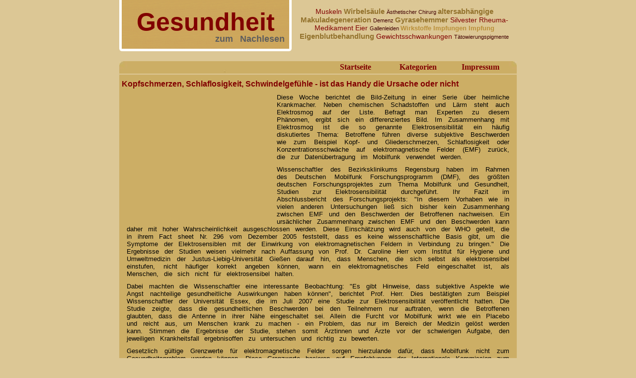

--- FILE ---
content_type: text/html
request_url: https://www.gesundheit-zum-nachlesen.de/10148-kopfschmerzen-schlaflosigkeit-schwindelgefuehle-ist-das-handy-die-ursache-oder-nicht.html
body_size: 8972
content:
   <!DOCTYPE html PUBLIC "-//W3C//DTD XHTML 1.0 Strict//EN"
	"http://www.w3.org/TR/xhtml1/DTD/xhtml1-strict.dtd">

<html xmlns="http://www.w3.org/1999/xhtml" xml:lang="de_DE">


<head>
  <title>Gesundheit zum Nachlesen - Kopfschmerzen, Schlaflosigkeit, Schwindelgefühle - ist das Handy die Ursache oder nicht</title>
  <meta http-equiv="Content-Type" content="text/html; charset=utf-8" />
  <meta name="description" content="Diese Woche berichtet die Bild-Zeitung in einer Serie &uuml;ber heimliche Krankmacher. Neben chemischen Schadstoffen und L&auml;rm steht auch Elektrosmog auf de" />
  <meta name="keywords" content="Kopfschmerzen, Schlaflosigkeit, Schwindelgef&uuml;hle, Elektrosmog" />
  <link rel="shortcut icon" href="images/g.png" type="image/png" />
  <link href="template/style.css" rel="stylesheet" type="text/css" />
  <meta name="author" content="gesundheit-zum-nachlesen.de" />
  <meta name="robots" content="all" />
	<meta name="google-site-verification" content="ExwaAu0Mu_ldycZJv8tOburlPRwdgWLfc6n35ZVv2DQ" />
  
<script>(function(){/*

 Copyright The Closure Library Authors.
 SPDX-License-Identifier: Apache-2.0
*/
'use strict';var g=function(a){var b=0;return function(){return b<a.length?{done:!1,value:a[b++]}:{done:!0}}},l=this||self,m=/^[\w+/_-]+[=]{0,2}$/,p=null,q=function(){},r=function(a){var b=typeof a;if("object"==b)if(a){if(a instanceof Array)return"array";if(a instanceof Object)return b;var c=Object.prototype.toString.call(a);if("[object Window]"==c)return"object";if("[object Array]"==c||"number"==typeof a.length&&"undefined"!=typeof a.splice&&"undefined"!=typeof a.propertyIsEnumerable&&!a.propertyIsEnumerable("splice"))return"array";
if("[object Function]"==c||"undefined"!=typeof a.call&&"undefined"!=typeof a.propertyIsEnumerable&&!a.propertyIsEnumerable("call"))return"function"}else return"null";else if("function"==b&&"undefined"==typeof a.call)return"object";return b},u=function(a,b){function c(){}c.prototype=b.prototype;a.prototype=new c;a.prototype.constructor=a};var v=function(a,b){Object.defineProperty(l,a,{configurable:!1,get:function(){return b},set:q})};var y=function(a,b){this.b=a===w&&b||"";this.a=x},x={},w={};var aa=function(a,b){a.src=b instanceof y&&b.constructor===y&&b.a===x?b.b:"type_error:TrustedResourceUrl";if(null===p)b:{b=l.document;if((b=b.querySelector&&b.querySelector("script[nonce]"))&&(b=b.nonce||b.getAttribute("nonce"))&&m.test(b)){p=b;break b}p=""}b=p;b&&a.setAttribute("nonce",b)};var z=function(){return Math.floor(2147483648*Math.random()).toString(36)+Math.abs(Math.floor(2147483648*Math.random())^+new Date).toString(36)};var A=function(a,b){b=String(b);"application/xhtml+xml"===a.contentType&&(b=b.toLowerCase());return a.createElement(b)},B=function(a){this.a=a||l.document||document};B.prototype.appendChild=function(a,b){a.appendChild(b)};var C=function(a,b,c,d,e,f){try{var k=a.a,h=A(a.a,"SCRIPT");h.async=!0;aa(h,b);k.head.appendChild(h);h.addEventListener("load",function(){e();d&&k.head.removeChild(h)});h.addEventListener("error",function(){0<c?C(a,b,c-1,d,e,f):(d&&k.head.removeChild(h),f())})}catch(n){f()}};var ba=l.atob("aHR0cHM6Ly93d3cuZ3N0YXRpYy5jb20vaW1hZ2VzL2ljb25zL21hdGVyaWFsL3N5c3RlbS8xeC93YXJuaW5nX2FtYmVyXzI0ZHAucG5n"),ca=l.atob("WW91IGFyZSBzZWVpbmcgdGhpcyBtZXNzYWdlIGJlY2F1c2UgYWQgb3Igc2NyaXB0IGJsb2NraW5nIHNvZnR3YXJlIGlzIGludGVyZmVyaW5nIHdpdGggdGhpcyBwYWdlLg=="),da=l.atob("RGlzYWJsZSBhbnkgYWQgb3Igc2NyaXB0IGJsb2NraW5nIHNvZnR3YXJlLCB0aGVuIHJlbG9hZCB0aGlzIHBhZ2Uu"),ea=function(a,b,c){this.b=a;this.f=new B(this.b);this.a=null;this.c=[];this.g=!1;this.i=b;this.h=c},F=function(a){if(a.b.body&&!a.g){var b=
function(){D(a);l.setTimeout(function(){return E(a,3)},50)};C(a.f,a.i,2,!0,function(){l[a.h]||b()},b);a.g=!0}},D=function(a){for(var b=G(1,5),c=0;c<b;c++){var d=H(a);a.b.body.appendChild(d);a.c.push(d)}b=H(a);b.style.bottom="0";b.style.left="0";b.style.position="fixed";b.style.width=G(100,110).toString()+"%";b.style.zIndex=G(2147483544,2147483644).toString();b.style["background-color"]=I(249,259,242,252,219,229);b.style["box-shadow"]="0 0 12px #888";b.style.color=I(0,10,0,10,0,10);b.style.display=
"flex";b.style["justify-content"]="center";b.style["font-family"]="Roboto, Arial";c=H(a);c.style.width=G(80,85).toString()+"%";c.style.maxWidth=G(750,775).toString()+"px";c.style.margin="24px";c.style.display="flex";c.style["align-items"]="flex-start";c.style["justify-content"]="center";d=A(a.f.a,"IMG");d.className=z();d.src=ba;d.style.height="24px";d.style.width="24px";d.style["padding-right"]="16px";var e=H(a),f=H(a);f.style["font-weight"]="bold";f.textContent=ca;var k=H(a);k.textContent=da;J(a,
e,f);J(a,e,k);J(a,c,d);J(a,c,e);J(a,b,c);a.a=b;a.b.body.appendChild(a.a);b=G(1,5);for(c=0;c<b;c++)d=H(a),a.b.body.appendChild(d),a.c.push(d)},J=function(a,b,c){for(var d=G(1,5),e=0;e<d;e++){var f=H(a);b.appendChild(f)}b.appendChild(c);c=G(1,5);for(d=0;d<c;d++)e=H(a),b.appendChild(e)},G=function(a,b){return Math.floor(a+Math.random()*(b-a))},I=function(a,b,c,d,e,f){return"rgb("+G(Math.max(a,0),Math.min(b,255)).toString()+","+G(Math.max(c,0),Math.min(d,255)).toString()+","+G(Math.max(e,0),Math.min(f,
255)).toString()+")"},H=function(a){a=A(a.f.a,"DIV");a.className=z();return a},E=function(a,b){0>=b||null!=a.a&&0!=a.a.offsetHeight&&0!=a.a.offsetWidth||(fa(a),D(a),l.setTimeout(function(){return E(a,b-1)},50))},fa=function(a){var b=a.c;var c="undefined"!=typeof Symbol&&Symbol.iterator&&b[Symbol.iterator];b=c?c.call(b):{next:g(b)};for(c=b.next();!c.done;c=b.next())(c=c.value)&&c.parentNode&&c.parentNode.removeChild(c);a.c=[];(b=a.a)&&b.parentNode&&b.parentNode.removeChild(b);a.a=null};var ia=function(a,b,c,d,e){var f=ha(c),k=function(n){n.appendChild(f);l.setTimeout(function(){f?(0!==f.offsetHeight&&0!==f.offsetWidth?b():a(),f.parentNode&&f.parentNode.removeChild(f)):a()},d)},h=function(n){document.body?k(document.body):0<n?l.setTimeout(function(){h(n-1)},e):b()};h(3)},ha=function(a){var b=document.createElement("div");b.className=a;b.style.width="1px";b.style.height="1px";b.style.position="absolute";b.style.left="-10000px";b.style.top="-10000px";b.style.zIndex="-10000";return b};var K={},L=null;var M=function(){},N="function"==typeof Uint8Array,O=function(a,b){a.b=null;b||(b=[]);a.j=void 0;a.f=-1;a.a=b;a:{if(b=a.a.length){--b;var c=a.a[b];if(!(null===c||"object"!=typeof c||Array.isArray(c)||N&&c instanceof Uint8Array)){a.g=b-a.f;a.c=c;break a}}a.g=Number.MAX_VALUE}a.i={}},P=[],Q=function(a,b){if(b<a.g){b+=a.f;var c=a.a[b];return c===P?a.a[b]=[]:c}if(a.c)return c=a.c[b],c===P?a.c[b]=[]:c},R=function(a,b,c){a.b||(a.b={});if(!a.b[c]){var d=Q(a,c);d&&(a.b[c]=new b(d))}return a.b[c]};
M.prototype.h=N?function(){var a=Uint8Array.prototype.toJSON;Uint8Array.prototype.toJSON=function(){var b;void 0===b&&(b=0);if(!L){L={};for(var c="ABCDEFGHIJKLMNOPQRSTUVWXYZabcdefghijklmnopqrstuvwxyz0123456789".split(""),d=["+/=","+/","-_=","-_.","-_"],e=0;5>e;e++){var f=c.concat(d[e].split(""));K[e]=f;for(var k=0;k<f.length;k++){var h=f[k];void 0===L[h]&&(L[h]=k)}}}b=K[b];c=[];for(d=0;d<this.length;d+=3){var n=this[d],t=(e=d+1<this.length)?this[d+1]:0;h=(f=d+2<this.length)?this[d+2]:0;k=n>>2;n=(n&
3)<<4|t>>4;t=(t&15)<<2|h>>6;h&=63;f||(h=64,e||(t=64));c.push(b[k],b[n],b[t]||"",b[h]||"")}return c.join("")};try{return JSON.stringify(this.a&&this.a,S)}finally{Uint8Array.prototype.toJSON=a}}:function(){return JSON.stringify(this.a&&this.a,S)};var S=function(a,b){return"number"!==typeof b||!isNaN(b)&&Infinity!==b&&-Infinity!==b?b:String(b)};M.prototype.toString=function(){return this.a.toString()};var T=function(a){O(this,a)};u(T,M);var U=function(a){O(this,a)};u(U,M);var ja=function(a,b){this.c=new B(a);var c=R(b,T,5);c=new y(w,Q(c,4)||"");this.b=new ea(a,c,Q(b,4));this.a=b},ka=function(a,b,c,d){b=new T(b?JSON.parse(b):null);b=new y(w,Q(b,4)||"");C(a.c,b,3,!1,c,function(){ia(function(){F(a.b);d(!1)},function(){d(!0)},Q(a.a,2),Q(a.a,3),Q(a.a,1))})};var la=function(a,b){V(a,"internal_api_load_with_sb",function(c,d,e){ka(b,c,d,e)});V(a,"internal_api_sb",function(){F(b.b)})},V=function(a,b,c){a=l.btoa(a+b);v(a,c)},W=function(a,b,c){for(var d=[],e=2;e<arguments.length;++e)d[e-2]=arguments[e];e=l.btoa(a+b);e=l[e];if("function"==r(e))e.apply(null,d);else throw Error("API not exported.");};var X=function(a){O(this,a)};u(X,M);var Y=function(a){this.h=window;this.a=a;this.b=Q(this.a,1);this.f=R(this.a,T,2);this.g=R(this.a,U,3);this.c=!1};Y.prototype.start=function(){ma();var a=new ja(this.h.document,this.g);la(this.b,a);na(this)};
var ma=function(){var a=function(){if(!l.frames.googlefcPresent)if(document.body){var b=document.createElement("iframe");b.style.display="none";b.style.width="0px";b.style.height="0px";b.style.border="none";b.style.zIndex="-1000";b.style.left="-1000px";b.style.top="-1000px";b.name="googlefcPresent";document.body.appendChild(b)}else l.setTimeout(a,5)};a()},na=function(a){var b=Date.now();W(a.b,"internal_api_load_with_sb",a.f.h(),function(){var c;var d=a.b,e=l[l.btoa(d+"loader_js")];if(e){e=l.atob(e);
e=parseInt(e,10);d=l.btoa(d+"loader_js").split(".");var f=l;d[0]in f||"undefined"==typeof f.execScript||f.execScript("var "+d[0]);for(;d.length&&(c=d.shift());)d.length?f[c]&&f[c]!==Object.prototype[c]?f=f[c]:f=f[c]={}:f[c]=null;c=Math.abs(b-e);c=1728E5>c?0:c}else c=-1;0!=c&&(W(a.b,"internal_api_sb"),Z(a,Q(a.a,6)))},function(c){Z(a,c?Q(a.a,4):Q(a.a,5))})},Z=function(a,b){a.c||(a.c=!0,a=new l.XMLHttpRequest,a.open("GET",b,!0),a.send())};(function(a,b){l[a]=function(c){for(var d=[],e=0;e<arguments.length;++e)d[e-0]=arguments[e];l[a]=q;b.apply(null,d)}})("__d3lUW8vwsKlB__",function(a){"function"==typeof window.atob&&(a=window.atob(a),a=new X(a?JSON.parse(a):null),(new Y(a)).start())});}).call(this);

window.__d3lUW8vwsKlB__("[base64]");</script>  
  
    <script type="text/javascript"><!--//--><![CDATA[//><!--
      startList = function() {
        if (document.all&&document.getElementById) {
          navRoot = document.getElementById("nav");
          for (i=0; i<navRoot.childNodes.length; i++) {
            node = navRoot.childNodes[i];
            if (node.nodeName=="LI") {
              node.onmouseover=function() {
                this.className+=" over";
              }
              node.onmouseout=function() {
                this.className=this.className.replace(" over", "");
              }
            }
          }
        }
      }
      window.onload=startList;
    //--><!]]></script>
  
</head>

<body>

<div id="main">

  <div id="header">
    <br />
    <a href="http://www.gesundheit-zum-nachlesen.de" title="Gesundheit zum Nachlesen - Startseite">
      <h1>Gesundheit</h1> <p class="light">zum Nachlesen</p>
    </a>
  </div>

  <div id="cloud">
    <br /><span class="level_4"><a href="10009-was-gegen-die-schmerzhaften-naechtlichen-attacken-der-beinmuskeln-hilft.html" title="Muskeln">Muskeln </a></span>
<span class="level_3"><a href="10402-schulkinder-sind-keine-lastesel.html" title="Wirbels&auml;ule">Wirbels&auml;ule </a></span>
<span class="level_1"><a href="10157-schoenheitsoperationen-eine-halbe-million-deutsche-begeben-sich-jaehrlich-unters-messer.html" title="&Auml;sthetischer Chirurg">&Auml;sthetischer Chirurg </a></span>
<span class="level_3"><a href="10475-gendefekt-im-auge.html" title="altersabh&auml;ngige Makuladegeneration">altersabh&auml;ngige Makuladegeneration </a></span>
<span class="level_1"><a href="10532-gedaechtnis-mit-formschwankungen.html" title="Demenz">Demenz </a></span>
<span class="level_3"><a href="10384-mit-bestimmten-medikamenten-im-koerper-ist-sonnenurlaub-tabu.html" title="Gyrasehemmer">Gyrasehemmer </a></span>
<span class="level_4"><a href="10063-gute-vorsaetze-mit-realistischen-zielen-gesuender-leben.html" title="Silvester">Silvester </a></span>
<span class="level_4"><a href="10519-nebenwirkung-melanom-ein-rheuma-medikament-kann-hautkrebs-foerdern.html" title="Rheuma-Medikament">Rheuma-Medikament </a></span>
<span class="level_4"><a href="10598-cholesterin-hin-oder-her-antworten-auf-alle-wichtigen-fragen-rund-ums-ei.html" title="Eier">Eier </a></span>
<span class="level_1"><a href="10142-das-heil-geheimnis-der-pflanzen-die-30-wirksamsten-frauen-kraeuter.html" title="Gallenleiden">Gallenleiden </a></span>
<span class="level_2"><a href="10572-staendig-neue-medikamente-verunsichern-viele-patienten.html" title="Wirkstoffe">Wirkstoffe </a></span>
<span class="level_2"><a href="10004-was-man-bei-der-tetanusimpfung-beachten-sollte.html" title="Impfungen">Impfungen </a></span>
<span class="level_2"><a href="10493-welche-impfungen-braucht-man-welche-nicht.html" title="Impfung">Impfung </a></span>
<span class="level_3"><a href="10072-makuladegeneration-fruehzeitig-erkennen-und-behandeln.html" title="Eigenblutbehandlung">Eigenblutbehandlung </a></span>
<span class="level_4"><a href="10097-starke-gewichtsschwankungen-sind-ein-risiko-fuer-die-folgende-geburt.html" title="Gewichtsschwankungen">Gewichtsschwankungen </a></span>
<span class="level_1"><a href="10365-gesundheitsrisiko-durch-taetowierungspigmente.html" title="T&auml;towierungspigmente">T&auml;towierungspigmente </a></span>

  </div>
  
  <div style="clear: both;"></div>

  <div id="bannerbox">
    
  </div>

  <div id="bar_top">
    <ul id="nav">
      <li><a href="http://www.gesundheit-zum-nachlesen.de" title="Gesundheit zum Nachlesen - Startseite">Startseite</a></li>
      <li><a href="kategorien.html" title="Gesundheit zum Nachlesen - Kategorien">Kategorien</a>
        <ul><li>
          &bull;&nbsp;&nbsp;<a href="abnehmen-1.html" title="Abnehmen">Abnehmen</a> &nbsp;&nbsp; &bull;&nbsp;&nbsp;<a href="allergien-1.html" title="Allergien">Allergien</a> &nbsp;&nbsp; &bull;&nbsp;&nbsp;<a href="allgemeinmedizin-1.html" title="Allgemeinmedizin">Allgemeinmedizin</a> &nbsp;&nbsp; &bull;&nbsp;&nbsp;<a href="alternativ-medizin-1.html" title="Alternativ-Medizin">Alternativ-Medizin</a> &nbsp;&nbsp; &bull;&nbsp;&nbsp;<a href="angiologie-1.html" title="Angiologie">Angiologie</a> &nbsp;&nbsp; &bull;&nbsp;&nbsp;<a href="augenheilkunde-1.html" title="Augenheilkunde">Augenheilkunde</a> &nbsp;&nbsp; &bull;&nbsp;&nbsp;<a href="chirurgie-1.html" title="Chirurgie">Chirurgie</a> &nbsp;&nbsp; &bull;&nbsp;&nbsp;<a href="dermatologie-1.html" title="Dermatologie">Dermatologie</a> &nbsp;&nbsp; &bull;&nbsp;&nbsp;<a href="ernaehrung-1.html" title="Ernährung">Ernährung</a> &nbsp;&nbsp; &bull;&nbsp;&nbsp;<a href="fitness-1.html" title="Fitness">Fitness</a> &nbsp;&nbsp; &bull;&nbsp;&nbsp;<a href="gesundheitspolitik-1.html" title="Gesundheitspolitik">Gesundheitspolitik</a> &nbsp;&nbsp; &bull;&nbsp;&nbsp;<a href="gesundheitswesen-1.html" title="Gesundheitswesen">Gesundheitswesen</a> &nbsp;&nbsp; &bull;&nbsp;&nbsp;<a href="gynaekologie-und-geburtshilfe-1.html" title="Gynäkologie und Geburtshilfe">Gynäkologie und Geburtshilfe</a> &nbsp;&nbsp; &bull;&nbsp;&nbsp;<a href="hals-nasen-ohrenheilkunde-1.html" title="Hals-Nasen-Ohrenheilkunde">Hals-Nasen-Ohrenheilkunde</a> &nbsp;&nbsp; &bull;&nbsp;&nbsp;<a href="innere-medizin-1.html" title="Innere Medizin">Innere Medizin</a> &nbsp;&nbsp; &bull;&nbsp;&nbsp;<a href="kardiologie-1.html" title="Kardiologie">Kardiologie</a> &nbsp;&nbsp; &bull;&nbsp;&nbsp;<a href="kinderheilkunde-1.html" title="Kinderheilkunde">Kinderheilkunde</a> &nbsp;&nbsp; &bull;&nbsp;&nbsp;<a href="krankenhaus-1.html" title="Krankenhaus">Krankenhaus</a> &nbsp;&nbsp; &bull;&nbsp;&nbsp;<a href="krankenpflege-1.html" title="Krankenpflege">Krankenpflege</a> &nbsp;&nbsp; &bull;&nbsp;&nbsp;<a href="krankenpflege-1.html" title="Krankenpflege">Krankenpflege</a> &nbsp;&nbsp; &bull;&nbsp;&nbsp;<a href="medikamente-1.html" title="Medikamente">Medikamente</a> &nbsp;&nbsp; &bull;&nbsp;&nbsp;<a href="naturheilkunde-1.html" title="Naturheilkunde">Naturheilkunde</a> &nbsp;&nbsp; &bull;&nbsp;&nbsp;<a href="neurologie-1.html" title="Neurologie">Neurologie</a> &nbsp;&nbsp; &bull;&nbsp;&nbsp;<a href="orthopaedie-1.html" title="Orthopädie">Orthopädie</a> &nbsp;&nbsp; &bull;&nbsp;&nbsp;<a href="physiologie-1.html" title="Physiologie">Physiologie</a> &nbsp;&nbsp; &bull;&nbsp;&nbsp;<a href="psychiatrie-1.html" title="Psychiatrie">Psychiatrie</a> &nbsp;&nbsp; &bull;&nbsp;&nbsp;<a href="psychologie-1.html" title="Psychologie">Psychologie</a> &nbsp;&nbsp; &bull;&nbsp;&nbsp;<a href="schlafen-1.html" title="Schlafen">Schlafen</a> &nbsp;&nbsp; &bull;&nbsp;&nbsp;<a href="sucht-1.html" title="Sucht">Sucht</a> &nbsp;&nbsp; &bull;&nbsp;&nbsp;<a href="urologie-1.html" title="Urologie">Urologie</a> &nbsp;&nbsp; &bull;&nbsp;&nbsp;<a href="virologie-1.html" title="Virologie">Virologie</a> &nbsp;&nbsp; &bull;&nbsp;&nbsp;<a href="vorsorge-1.html" title="Vorsorge">Vorsorge</a> &nbsp;&nbsp; &bull;&nbsp;&nbsp;<a href="wellness-1.html" title="Wellness">Wellness</a> &nbsp;&nbsp; &bull;&nbsp;&nbsp;<a href="zahnmedizin-1.html" title="Zahnmedizin">Zahnmedizin</a> &nbsp;&nbsp; &bull;&nbsp;&nbsp;<a href="sonstiges-1.html" title="Sonstiges">Sonstiges</a> &nbsp;&nbsp;         </li></ul>
      </li>
      <li><a href="impressum.html" title="Gesundheit zum Nachlesen - Impressum">Impressum</a></li>
    </ul>
  </div>




  <div class="box">
    <h2>Kopfschmerzen, Schlaflosigkeit, Schwindelgefühle - ist das Handy die Ursache oder nicht</h2>
    <dl><dt>
			<script async src="//pagead2.googlesyndication.com/pagead/js/adsbygoogle.js"></script>
			<!-- Gesundheit - 300x250 -->
			<ins class="adsbygoogle"
					 style="display:inline-block;width:300px;height:250px"
					 data-ad-client="ca-pub-7684566532146130"
					 data-ad-slot="1150120186"></ins>
			<script>
			(adsbygoogle = window.adsbygoogle || []).push({});
			</script>
    </dt></dl>
    <p><p align="justify">Diese Woche berichtet die Bild-Zeitung in einer Serie &uuml;ber heimliche Krankmacher. Neben chemischen Schadstoffen und L&auml;rm steht auch Elektrosmog auf der Liste. Befragt man Experten zu diesem Ph&auml;nomen, ergibt sich ein differenziertes Bild. Im Zusammenhang mit Elektrosmog ist die so genannte Elektrosensibilit&auml;t ein h&auml;ufig diskutiertes Thema: Betroffene f&uuml;hren diverse subjektive Beschwerden wie zum Beispiel Kopf- und Gliederschmerzen, Schlaflosigkeit oder Konzentrationsschw&auml;che auf elektromagnetische Felder (EMF) zur&uuml;ck, die zur Daten&uuml;bertragung im Mobilfunk verwendet werden. </p><p align="justify">Wissenschaftler des Bezirksklinikums Regensburg haben im Rahmen des Deutschen Mobilfunk Forschungsprogramm (DMF), des gr&ouml;&szlig;ten deutschen Forschungsprojektes zum Thema Mobilfunk und Gesundheit, Studien zur Elektrosensibilit&auml;t durchgef&uuml;hrt. Ihr Fazit im Abschlussbericht des Forschungsprojekts: &quot;In diesem Vorhaben wie in vielen anderen Untersuchungen lie&szlig; sich bisher kein Zusammenhang zwischen EMF und den Beschwerden der Betroffenen nachweisen. Ein urs&auml;chlicher Zusammenhang zwischen EMF und den Beschwerden kann daher mit hoher Wahrscheinlichkeit ausgeschlossen werden. Diese Einsch&auml;tzung wird auch von der WHO geteilt, die in ihrem Fact sheet Nr. 296 vom Dezember 2005 feststellt, dass es keine wissenschaftliche Basis gibt, um die Symptome der Elektrosensiblen mit der Einwirkung von elektromagnetischen Feldern in Verbindung zu bringen.&quot; Die Ergebnisse der Studien weisen vielmehr nach Auffassung von Prof. Dr. Caroline Herr vom Institut f&uuml;r Hygiene und Umweltmedizin der Justus-Liebig-Universit&auml;t Gie&szlig;en darauf hin, dass Menschen, die sich selbst als elektrosensibel einstufen, nicht h&auml;ufiger korrekt angeben k&ouml;nnen, wann ein elektromagnetisches Feld eingeschaltet ist, als Menschen, die sich nicht f&uuml;r elektrosensibel halten. </p><p align="justify">Dabei machten die Wissenschaftler eine interessante Beobachtung: &quot;Es gibt Hinweise, dass subjektive Aspekte wie Angst nachteilige gesundheitliche Auswirkungen haben k&ouml;nnen&quot;, berichtet Prof. Herr. Dies best&auml;tigten zum Beispiel Wissenschaftler der Universit&auml;t Essex, die im Juli 2007 eine Studie zur Elektrosensibilit&auml;t ver&ouml;ffentlicht hatten. Die Studie zeigte, dass die gesundheitlichen Beschwerden bei den Teilnehmern nur auftraten, wenn die Betroffenen glaubten, dass die Antenne in ihrer N&auml;he eingeschaltet sei. Allein die Furcht vor Mobilfunk wirkt wie ein Placebo und reicht aus, um Menschen krank zu machen - ein Problem, das nur im Bereich der Medizin gel&ouml;st werden kann. Stimmen die Ergebnisse der Studie, stehen somit &Auml;rztinnen und &Auml;rzte vor der schwierigen Aufgabe, den jeweiligen Krankheitsfall ergebnisoffen zu untersuchen und richtig zu bewerten. </p><p align="justify">Gesetzlich g&uuml;ltige Grenzwerte f&uuml;r elektromagnetische Felder sorgen hierzulande daf&uuml;r, dass Mobilfunk nicht zum Gesundheitsproblem werden k&ouml;nnen. Diese Grenzwerte basieren auf Empfehlungen der Internationale Kommission zum Schutz vor nicht ionisierender Strahlung (ICNIRP), der Weltgesundheitsorganisation (WHO) und der Europ&auml;ischen Union (EU). Die Grenzwerte liegen um das 50-fache unterhalb der biologischen Wirkungsschwelle. Diese Schwelle bezeichnet die Grenze, unterhalb derer nach bisherigen wissenschaftlichen Erkenntnissen keine negativen gesundheitlichen Wirkungen auftreten. Dieser hohe Sicherheitsfaktor garantiert nach Einsch&auml;tzung des f&uuml;r Strahlenschutz verantwortlichen Bundesumweltministeriums, dass die gesamte Bev&ouml;lkerung - auch empfindliche Gruppen wie Kranke, Kinder, Schwangere und Senioren - gesch&uuml;tzt sind. </p><p align="justify">Personen, die trotzdem besorgt sind, k&ouml;nnen einfache Ma&szlig;nahmen ergreifen, um die eigene Exposition durch Hochfrequenzfelder zu verringern. Zum Beispiel k&ouml;nnen sie beim Telefonieren darauf achten, dass ihr Handy einen m&ouml;glichst guten Empfang hat - dann sendet es auch mit verringerter Leistung. Durch die Verwendung eines Head-Sets vergr&ouml;&szlig;ert sich der Abstand zwischen Kopf und Handyantenne, so dass der Kopf beim Telefonieren nur noch ganz geringen Feldern ausgesetzt ist.</p></p>
          <br /><h2>Linktipps</h2>
      <div id="morelinks"><a href="http://www.izmf.de/" target="_blank">Informationszentrum Mobilfunk e.V.</a></div>
        <br /><br />&copy; Informationszentrum Mobilfunk e.V. / (ots) news aktuell GmbH / Ver&ouml;ffentlicht am 20.02.2008
    <div class="backlink"><a href="http://www.gesundheit-zum-nachlesen.de" title="zur Startseite">zur Startseite</a></div>
  </div>


  <div id="bar_bottom">
    <ul id="nav">
      <li><a href="http://www.gesundheit-zum-nachlesen.de" title="Gesundheit zum Nachlesen - Startseite">Startseite</a></li>
      <li><a href="kategorien.html" title="Gesundheit zum Nachlesen - Kategorien">Kategorien</a></li>
      <li><a href="impressum.html" title="Gesundheit zum Nachlesen - Impressum">Impressum</a></li>
      <li><a href="datenschutz.html" title="Gesundheit zum Nachlesen - Datenschutzinformationen">Datenschutzerkl&auml;rung</a></li>
    </ul>
  </div>

  <div id="footer">
   
    Copyright &copy; 2007 - 2015 D&amp;K Media
    <br /><br />

  </div>

</div>

	<script type="text/javascript" src="template/jquery.min.js"></script>
	<script type="text/javascript" src="template/scripts.js"></script>

</body>
</html>

--- FILE ---
content_type: text/html; charset=utf-8
request_url: https://www.google.com/recaptcha/api2/aframe
body_size: 269
content:
<!DOCTYPE HTML><html><head><meta http-equiv="content-type" content="text/html; charset=UTF-8"></head><body><script nonce="r0tqKV4fW_jY8xQgTfVKQQ">/** Anti-fraud and anti-abuse applications only. See google.com/recaptcha */ try{var clients={'sodar':'https://pagead2.googlesyndication.com/pagead/sodar?'};window.addEventListener("message",function(a){try{if(a.source===window.parent){var b=JSON.parse(a.data);var c=clients[b['id']];if(c){var d=document.createElement('img');d.src=c+b['params']+'&rc='+(localStorage.getItem("rc::a")?sessionStorage.getItem("rc::b"):"");window.document.body.appendChild(d);sessionStorage.setItem("rc::e",parseInt(sessionStorage.getItem("rc::e")||0)+1);localStorage.setItem("rc::h",'1769002441556');}}}catch(b){}});window.parent.postMessage("_grecaptcha_ready", "*");}catch(b){}</script></body></html>

--- FILE ---
content_type: text/css
request_url: https://www.gesundheit-zum-nachlesen.de/template/style.css
body_size: 1177
content:
body {
  background-color: #DCC795;
  color: #000000;
  margin: 0 auto;
  text-align: center;
  font-family: verdana, helvetica,sans-serif;
  font-size: 12px;
}

h1 {
  font-size: 50px;
  font-weight: bold;
  margin: 1px 0 0 0;
  margin-bottom: 5px;
  color: #810000;
}

h1 a {
  font-size: 50px;
  font-weight: bold;
  margin: 1px 0 0 0;
  color: #810000;
  text-decoration: none;
}

.light {
  width: 333px;
  text-align: right;
  margin: -10px 14px 0 0;
  color: #5e5e5e;
  font-size: 18px;

}

h1 .article {
  font-size: 18px;
  font-weight: bold;
  margin: 1px 0 0 0;
  margin-bottom: 5px;
  color: #810000;
}

h2 {
  font-size: 16px;
  font-weight: bold;
  margin: 5px 0px 5px 0px;
  color: #810000;
}

h2 a {
  color: #810000;
  text-decoration: none;
}

p {
  color: #000000;
  font-size: 13px;
  margin: 0 10px 10px 10px;
  word-spacing: 0.5em;
  line-height: 1.2em;
}

#pagetitle  {
  font-size: 30px;
  font-weight: bold;
  margin: 0px;
  color: #810000;

}

#pagetitle a {
  text-decoration: none;
}

#main {
  background-color: #DCC795;
  color: #FFFFFF;
  width: 800px;
  margin: 0px auto;

}

#header {
  background-image:url('../images/header.png');
  margin-top: 0px;
  width: 347px;
  height: 103px;
  font-weight: bold;
  vertical-align: bottom;
  text-align: center;
  float:left;
}

#header a {
  text-decoration: none;
}

#cloud {
  background-color: transparent;
  margin-left: 200px;
  height: 100px;
  text-align: center;
}

  .level_1 a {
    font-size: 11px;
    color: #400000;
    text-decoration: none;
  }
  .level_2 a {
    font-size: 13px;
    font-weight: bold;
    color: #BA8F38;
    text-decoration: none;
  }
  .level_3 a {
    font-size: 15px;
    font-weight: bold;
    color: #93722D;
    text-decoration: none;
  }
  .level_4 a {
    font-size: 14px;
    color: #810000;
    text-decoration: none;
  }

#bannerbox {
  text-align: center;
  margin-top: 20px;
  margin-bottom: 20px;
}

#bar_top {
  background-image:url('../images/bar_top.png');
  color: #810000;
  text-align: right;
  width: 800px;
  height: 25px;
}







#bar_top ul, #bar_bottom ul  { /* all lists */
  font: 16px Georgia, "Times New Roman", Times, serif;
  font-weight: bold;
  float: right;
  padding: 0;
  margin: 0;
  list-style: none;
  margin: 0 10px 0 0;
}

#bar_top ul li, #bar_bottom ul li { /* all list items */
  float: left;
  position: relative;
  width: 120px;
  padding: 3px;
  font-size: 14px;
  text-align: center;

}

li a {   font: 16px Georgia, "Times New Roman", Times, serif; color: #810000; text-decoration: none; font-weight: bold;}

li ul a {   font: 12px Georgia, "Times New Roman", Times, serif; color: #810000; text-decoration: none; font-weight: bold;}
li ul li { width: 260px;   }
li ul { /* second-level lists */
  background-color: #DCC795;
  display: none;
  position: absolute;
  top: 25px;
  left: 3em;
  padding: 10px;
  width: 260px;
  font: 12px Georgia, "Times New Roman", Times, serif;
  font-weight: bold;
border: 1px solid #000000;
  
}

li ul a:hover {
  color: #000000;
}



li>ul { /* to override top and left in browsers other than IE, which will position to the top right of the containing li, rather than bottom left */
	top: auto;
	left: auto;
}

li:hover ul, li.over ul { /* lists nested under hovered list items */
  display: block;
  font-size: 14px;
}




.box {
  background-color: #CCAE65;
  color: #000000;
  margin-top: 2px;
  width: 790px;
  padding: 5px;
  text-align: left;
  font-size: 12px;
}

.box a {
  color: #810000;
  text-decoration: none;
  font-size: 12px;
}

.box_archive {
  background-color: #CCAE65;
  color: #810000;
  margin-top: 2px;
  width: 790px;
  padding: 5px;

}

.archive_back {
  background-color: transparent;
  border: 0px;
  color: #810000;
  float: left;

}

.archive_forw {
  background-color: transparent;
  border: 0px;
  color: #810000;
  margin-left: 680px;
}

dl {
  float: left; 
  margin-right: 1em; 
  max-width:341px;
  margin-top: 0px;
}

dl dt { 
  margin-bottom: 0; 
}

dl dd { 
  margin: 0;  
}

.readmore {
  font-size: 12px;
  color: #810000;
}

.backlink {
  text-align: right;
  font-size: 14px;
  font-weight: bold;
  margin: 5px 0px 5px 0px;
  color: #810000
}

#morelinks p {
  margin: 0px;
}

#bar_bottom {
  background-image:url('../images/bar_bottom.png');
  color: #810000;
  text-align: right;
  margin-top: 2px;
  width: 800px;
  height: 25px;
}

#navlist {
  background: transparent;
  margin: 0px;
  padding: 0px;
  height: 25px;
}

#navlist li {
  display: inline;
  float: left;

  padding: 0px;

margin-top: 3px;
  list-style: none;
}

#navlist li a:link, #navlist li a:visited {
  font: 14px Georgia, "Times New Roman", Times, serif;
  font-weight: bold;
  color: #810000;
  text-decoration: none;
  display: inline;
  margin: 0px;
  height: 25px;
  overflow: hidden;
  width: 200px;
  text-align: center;
  font-style: italic;

}

#navlist li a:hover {
  color: #FFFFFF;
  text-decoration: none;
  text-transform: uppercase;
}

#footer {
  clear: both;
  margin-top: 3px;
  color: #000000;
  text-align: center;
  font-size: 11px;
}


#footer a {
  color: #000000;

}


#cono {
	width:800px;
	margin: 0px auto;
	max-width: 70%;
	padding: 20px 40px;
	background: #000;
	position: fixed;
	bottom: 40px;
	left: 0;
	right: 0;
	color: #FFF;
	border:3px solid #f3d400;
}

#cono p {
	color:#FFF!important;
}

#cono a {
	color:#FFF!important;
	text-decoration:underline;
}

#cono .btn {
	float:right;
	background: #f3d400;
	color: #000!important;
	padding: 6px 20px;
	text-decoration: none;
-webkit-border-radius: 3px;
-moz-border-radius: 3px;
border-radius: 3px;
}

#cono .btn:hover {
	background: #ededed;
	color: #000!important;
}

--- FILE ---
content_type: application/javascript; charset=utf-8
request_url: https://fundingchoicesmessages.google.com/f/AGSKWxVs2MuHM8Qj3NEMX36f3k-HC3UplynSzg2Wcs3kE0if8z1PV3pNboVQoN0mqzlY0OvLCsdeC_nDCJdWTaGdbz5V5dGd3t8r5nM3XxiBBgubDnWkZQl1id6zIAB42SNU1dtxvqhymQ==?fccs=W251bGwsbnVsbCxudWxsLG51bGwsbnVsbCxudWxsLFsxNzY5MDAyNDQwLDI2ODAwMDAwMF0sbnVsbCxudWxsLG51bGwsW251bGwsWzddXSwiaHR0cHM6Ly93d3cuZ2VzdW5kaGVpdC16dW0tbmFjaGxlc2VuLmRlLzEwMTQ4LWtvcGZzY2htZXJ6ZW4tc2NobGFmbG9zaWdrZWl0LXNjaHdpbmRlbGdlZnVlaGxlLWlzdC1kYXMtaGFuZHktZGllLXVyc2FjaGUtb2Rlci1uaWNodC5odG1sIixudWxsLFtbOCwiOW9FQlItNW1xcW8iXSxbOSwiZW4tVVMiXSxbMTksIjIiXSxbMTcsIlswXSJdLFsyNCwiIl0sWzI5LCJmYWxzZSJdXV0
body_size: -206
content:
if (typeof __googlefc.fcKernelManager.run === 'function') {"use strict";this.default_ContributorServingResponseClientJs=this.default_ContributorServingResponseClientJs||{};(function(_){var window=this;
try{
var QH=function(a){this.A=_.t(a)};_.u(QH,_.J);var RH=_.ed(QH);var SH=function(a,b,c){this.B=a;this.params=b;this.j=c;this.l=_.F(this.params,4);this.o=new _.dh(this.B.document,_.O(this.params,3),new _.Qg(_.Qk(this.j)))};SH.prototype.run=function(){if(_.P(this.params,10)){var a=this.o;var b=_.eh(a);b=_.Od(b,4);_.ih(a,b)}a=_.Rk(this.j)?_.be(_.Rk(this.j)):new _.de;_.ee(a,9);_.F(a,4)!==1&&_.G(a,4,this.l===2||this.l===3?1:2);_.Fg(this.params,5)&&(b=_.O(this.params,5),_.hg(a,6,b));return a};var TH=function(){};TH.prototype.run=function(a,b){var c,d;return _.v(function(e){c=RH(b);d=(new SH(a,c,_.A(c,_.Pk,2))).run();return e.return({ia:_.L(d)})})};_.Tk(8,new TH);
}catch(e){_._DumpException(e)}
}).call(this,this.default_ContributorServingResponseClientJs);
// Google Inc.

//# sourceURL=/_/mss/boq-content-ads-contributor/_/js/k=boq-content-ads-contributor.ContributorServingResponseClientJs.en_US.9oEBR-5mqqo.es5.O/d=1/exm=kernel_loader,loader_js_executable/ed=1/rs=AJlcJMwtVrnwsvCgvFVyuqXAo8GMo9641A/m=web_iab_tcf_v2_signal_executable
__googlefc.fcKernelManager.run('\x5b\x5b\x5b8,\x22\x5bnull,\x5b\x5bnull,null,null,\\\x22https:\/\/fundingchoicesmessages.google.com\/f\/AGSKWxXSW0-7LTGJoD0qKcYYJ6VRhT-UhXGBi3CqZoxEBvPEgoC2rk7luW9Xb9GYBbQfzsxs3GnmM9qpCz9BAB1NSfOTCGZ8CI_dPl94ofIQh8fUS7LO7b_pv3ku0WsPK3m9bUvXuM081g\\\\u003d\\\\u003d\\\x22\x5d,null,null,\x5bnull,null,null,\\\x22https:\/\/fundingchoicesmessages.google.com\/el\/AGSKWxW59dK3v-gz4YpWBHaw8_UUsAB_tegG5b48CC2BJy9FQ4K9BUycNooqGCko20e_3OYZC1Bcz3TZeQSBxWzS10Kql_BPsnqeDetEER9Pl8HjrmA0fyogWMYUbIIhRnJ1P2B0PJHK9A\\\\u003d\\\\u003d\\\x22\x5d,null,\x5bnull,\x5b7\x5d\x5d\x5d,\\\x22gesundheit-zum-nachlesen.de\\\x22,1,\\\x22de\\\x22,null,null,null,null,1\x5d\x22\x5d\x5d,\x5bnull,null,null,\x22https:\/\/fundingchoicesmessages.google.com\/f\/AGSKWxU3CO_YbGg1QO6ktHVV2cB5kJlXjNh5chczhy8p4hpDrgr2TcfMHNasGgogAgUeUolrR91NrAlZBTdvg09T-VhSa0-KcG1vvlyyKxatNFB3i325A1TnTkgqUAJfMwh0zzYzFyDA7w\\u003d\\u003d\x22\x5d\x5d');}

--- FILE ---
content_type: application/javascript; charset=utf-8
request_url: https://fundingchoicesmessages.google.com/f/AGSKWxXbEUjeJ2SHOQeGau-A3jFYcs98CIvfLPdztUrNEK5z1O4OAcb5R9WS3a5Z73reJS-iF9KZh9XBCLFcI2KY_Z0vHVbHPGT7aPpaUsBjgw-RYxEF0cpND5ahyE86JA1KmE0BaPkl0aYmh0izEHMTWuAvnNk0rgUZr1CXATNMZD0yxqQcTd-nTRfGefOe/_/ad/side_/seo-ads./adpicture1./dspads./ad/leaderboard.
body_size: -1290
content:
window['15a43a3f-7763-4a53-b2d8-22e4a3ee1e45'] = true;